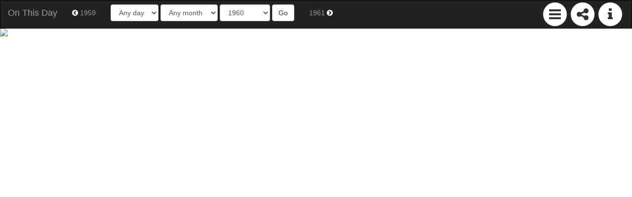

--- FILE ---
content_type: text/html; charset=utf-8
request_url: https://culturepics.org/on-this-day/?year=1960&month=&day=&source=europeana&collection=Flygvapenmuseum
body_size: 9041
content:
<!DOCTYPE HTML>
<html prefix="og: http://ogp.me/ns#">
<head>



<head>
	<meta charset="utf-8">
    <meta name="viewport" content="width=device-width, initial-scale=1">
	<meta property="og:description" content="Explore images taken on this day in history - discover and share" />
	<meta property="og:image" content="" />
	<meta property="og:site_name" content="CulturePics" />
	<meta property="og:title" content="'On This Day' from culturepics.org" />
	<meta property="og:url" content="http://culturepics.org/on-this-day" />
	<meta property="og:type" content="article" />

	<link rel="stylesheet" type="text/css" href="css/normalize.css" />
	<link rel="stylesheet" type="text/css" href="css/main.css" />
	<link rel="stylesheet" href="https://maxcdn.bootstrapcdn.com/bootstrap/3.3.6/css/bootstrap.min.css" integrity="sha384-1q8mTJOASx8j1Au+a5WDVnPi2lkFfwwEAa8hDDdjZlpLegxhjVME1fgjWPGmkzs7" crossorigin="anonymous">
	<link rel="stylesheet" href="https://maxcdn.bootstrapcdn.com/font-awesome/4.4.0/css/font-awesome.min.css">
	<link rel="stylesheet" href="css/blueimp-gallery.min.css">
	<link rel="stylesheet" href="css/bootstrap-image-gallery.min.css">

<title>On This Day - from culturepics.org</title>
<script type="text/javascript">

  var _gaq = _gaq || [];
  _gaq.push(['_setAccount', 'UA-47293757-1']);
  _gaq.push(['_trackPageview']);

  (function() {
    var ga = document.createElement('script'); ga.type = 'text/javascript'; ga.async = true;
    ga.src = ('https:' == document.location.protocol ? 'https://ssl' : 'http://www') + '.google-analytics.com/ga.js';
    var s = document.getElementsByTagName('script')[0]; s.parentNode.insertBefore(ga, s);
  })();

</script>
<style>
.item { width: INF% }
.sourceLink {font-size: 1em; font-weight: bold; padding: 8px 2px 2px 2px;}
.collectionLink {font-size: 0.9em; padding:0px 2px 2px 6px;}
</style>
</head>
<body>
<nav class="navbar navbar-inverse ">
  <div class="container-fluid">
    <!-- Brand and toggle get grouped for better mobile display -->
    <div class="navbar-header">
      <button type="button" class="navbar-toggle collapsed" data-toggle="collapse" data-target="#bs-example-navbar-collapse-1" aria-expanded="false">
        <span class="sr-only">Toggle navigation</span>
        <span class="icon-bar"></span>
        <span class="icon-bar"></span>
        <span class="icon-bar"></span>
      </button>
      <a class="navbar-brand" href="index.php?&source=europeana&collection=Flygvapenmuseum">On This Day</a>
    </div>

    <!-- Collect the nav links, forms, and other content for toggling -->
	<div class="collapse navbar-collapse" id="bs-example-navbar-collapse-1">
		<ul class="nav navbar-nav navbar-right">
			<li id="menuicon" class="fa-stack fa-2x fa-pull-left">
				<i class="fa fa-circle fa-stack-2x fa-inverse"></i>
				<i class="fa fa-bars fa-stack-1x"></i>
			</li>
			<li id="shareicon" class="fa-stack fa-2x fa-pull-left">
				<i class="fa fa-circle fa-stack-2x fa-inverse"></i>
				<i class="fa fa-share-alt fa-stack-1x"></i>
			</li>
			<li id="infoicon" class="fa-stack fa-2x fa-pull-left">
				<i class="fa fa-circle fa-stack-2x fa-inverse"></i>
				<i class="fa fa-info fa-stack-1x"></i>
			</li>
		</ul>
		<ul class="nav navbar-nav">

			<li id='linkprev'>
				<a href="?year=1959&source=europeana&collection=Flygvapenmuseum&source=europeana&collection=Flygvapenmuseum"><i class="fa fa-chevron-circle-left fa-inverse fa-1x"></i> 1959</a>			</li>
			<form class="navbar-form navbar-left" role="search" action='index.php' method='GET'>
				<div class="form-group">
          <input type="hidden" name="source" value="europeana">
          <input type="hidden" name="collection" value="Flygvapenmuseum">
					<select name='day' class="form-control">
						<option value=''>Any day</option>
						<option value='1'>1</option><option value='2'>2</option><option value='3'>3</option><option value='4'>4</option><option value='5'>5</option><option value='6'>6</option><option value='7'>7</option><option value='8'>8</option><option value='9'>9</option><option value='10'>10</option><option value='11'>11</option><option value='12'>12</option><option value='13'>13</option><option value='14'>14</option><option value='15'>15</option><option value='16'>16</option><option value='17'>17</option><option value='18'>18</option><option value='19'>19</option><option value='20'>20</option><option value='21'>21</option><option value='22'>22</option><option value='23'>23</option><option value='24'>24</option><option value='25'>25</option><option value='26'>26</option><option value='27'>27</option><option value='28'>28</option><option value='29'>29</option><option value='30'>30</option><option value='31'>31</option>					</select>
					<select name="month" class="form-control">
						<option value="">Any month</option>
						<option value='1'>January</option><option value='2'>February</option><option value='3'>March</option><option value='4'>April</option><option value='5'>May</option><option value='6'>June</option><option value='7'>July</option><option value='8'>August</option><option value='9'>September</option><option value='10'>October</option><option value='11'>November</option><option value='12'>December</option>					</select>
					<select name="year" class="form-control">
						<option value="">Any year</option>
						<option value='1800'>1800</option><option value='1801'>1801</option><option value='1802'>1802</option><option value='1803'>1803</option><option value='1804'>1804</option><option value='1805'>1805</option><option value='1806'>1806</option><option value='1807'>1807</option><option value='1808'>1808</option><option value='1809'>1809</option><option value='1810'>1810</option><option value='1811'>1811</option><option value='1812'>1812</option><option value='1813'>1813</option><option value='1814'>1814</option><option value='1815'>1815</option><option value='1816'>1816</option><option value='1817'>1817</option><option value='1818'>1818</option><option value='1819'>1819</option><option value='1820'>1820</option><option value='1821'>1821</option><option value='1822'>1822</option><option value='1823'>1823</option><option value='1824'>1824</option><option value='1825'>1825</option><option value='1826'>1826</option><option value='1827'>1827</option><option value='1828'>1828</option><option value='1829'>1829</option><option value='1830'>1830</option><option value='1831'>1831</option><option value='1832'>1832</option><option value='1833'>1833</option><option value='1834'>1834</option><option value='1835'>1835</option><option value='1836'>1836</option><option value='1837'>1837</option><option value='1838'>1838</option><option value='1839'>1839</option><option value='1840'>1840</option><option value='1841'>1841</option><option value='1842'>1842</option><option value='1843'>1843</option><option value='1844'>1844</option><option value='1845'>1845</option><option value='1846'>1846</option><option value='1847'>1847</option><option value='1848'>1848</option><option value='1849'>1849</option><option value='1850'>1850</option><option value='1851'>1851</option><option value='1852'>1852</option><option value='1853'>1853</option><option value='1854'>1854</option><option value='1855'>1855</option><option value='1856'>1856</option><option value='1857'>1857</option><option value='1858'>1858</option><option value='1859'>1859</option><option value='1860'>1860</option><option value='1861'>1861</option><option value='1862'>1862</option><option value='1863'>1863</option><option value='1864'>1864</option><option value='1865'>1865</option><option value='1866'>1866</option><option value='1867'>1867</option><option value='1868'>1868</option><option value='1869'>1869</option><option value='1870'>1870</option><option value='1871'>1871</option><option value='1872'>1872</option><option value='1873'>1873</option><option value='1874'>1874</option><option value='1875'>1875</option><option value='1876'>1876</option><option value='1877'>1877</option><option value='1878'>1878</option><option value='1879'>1879</option><option value='1880'>1880</option><option value='1881'>1881</option><option value='1882'>1882</option><option value='1883'>1883</option><option value='1884'>1884</option><option value='1885'>1885</option><option value='1886'>1886</option><option value='1887'>1887</option><option value='1888'>1888</option><option value='1889'>1889</option><option value='1890'>1890</option><option value='1891'>1891</option><option value='1892'>1892</option><option value='1893'>1893</option><option value='1894'>1894</option><option value='1895'>1895</option><option value='1896'>1896</option><option value='1897'>1897</option><option value='1898'>1898</option><option value='1899'>1899</option><option value='1900'>1900</option><option value='1901'>1901</option><option value='1902'>1902</option><option value='1903'>1903</option><option value='1904'>1904</option><option value='1905'>1905</option><option value='1906'>1906</option><option value='1907'>1907</option><option value='1908'>1908</option><option value='1909'>1909</option><option value='1910'>1910</option><option value='1911'>1911</option><option value='1912'>1912</option><option value='1913'>1913</option><option value='1914'>1914</option><option value='1915'>1915</option><option value='1916'>1916</option><option value='1917'>1917</option><option value='1918'>1918</option><option value='1919'>1919</option><option value='1920'>1920</option><option value='1921'>1921</option><option value='1922'>1922</option><option value='1923'>1923</option><option value='1924'>1924</option><option value='1925'>1925</option><option value='1926'>1926</option><option value='1927'>1927</option><option value='1928'>1928</option><option value='1929'>1929</option><option value='1930'>1930</option><option value='1931'>1931</option><option value='1932'>1932</option><option value='1933'>1933</option><option value='1934'>1934</option><option value='1935'>1935</option><option value='1936'>1936</option><option value='1937'>1937</option><option value='1938'>1938</option><option value='1939'>1939</option><option value='1940'>1940</option><option value='1941'>1941</option><option value='1942'>1942</option><option value='1943'>1943</option><option value='1944'>1944</option><option value='1945'>1945</option><option value='1946'>1946</option><option value='1947'>1947</option><option value='1948'>1948</option><option value='1949'>1949</option><option value='1950'>1950</option><option value='1951'>1951</option><option value='1952'>1952</option><option value='1953'>1953</option><option value='1954'>1954</option><option value='1955'>1955</option><option value='1956'>1956</option><option value='1957'>1957</option><option value='1958'>1958</option><option value='1959'>1959</option><option value='1960' selected >1960</option><option value='1961'>1961</option><option value='1962'>1962</option><option value='1963'>1963</option><option value='1964'>1964</option><option value='1965'>1965</option><option value='1966'>1966</option><option value='1967'>1967</option><option value='1968'>1968</option><option value='1969'>1969</option><option value='1970'>1970</option><option value='1971'>1971</option><option value='1972'>1972</option><option value='1973'>1973</option><option value='1974'>1974</option><option value='1975'>1975</option><option value='1976'>1976</option><option value='1977'>1977</option><option value='1978'>1978</option><option value='1979'>1979</option><option value='1980'>1980</option><option value='1981'>1981</option><option value='1982'>1982</option><option value='1983'>1983</option><option value='1984'>1984</option><option value='1985'>1985</option><option value='1986'>1986</option><option value='1987'>1987</option><option value='1988'>1988</option><option value='1989'>1989</option><option value='1990'>1990</option>					</select>
				</div>
				<button type="submit" class="btn btn-default">Go</button>
			</form>
			<li id='linknext'>
				<a href="?year=1961&source=europeana&collection=Flygvapenmuseum&source=europeana&collection=Flygvapenmuseum">1961 <i class="fa fa-chevron-circle-right fa-inverse fa-1x"></i></a>			</li>
		</ul>
    </div><!-- /.navbar-collapse -->
  </div><!-- /.container-fluid -->
</nav>
<div id="boxes">
	<div id="menubox" style="display:none">
		<div id="siteoptions">
			<h3>Quick links</h3>
			<p><a href='index.php?&source=europeana&collection=Flygvapenmuseum'>On this day</a><br>			<a href='index.php?year=1925&month=11&day=12&source=europeana&collection=Flygvapenmuseum'>100 years ago</a></p>			<h3>Filters</h3>
			<h4>Source</h4>
			<b><a href='?year=1960&month=&day='>All <span class='badge'>1485</span></a><br></b><span class='sourceLink'><a href='?year=1960&month=&day=&source=AAM'>American Air Museum</a></span><br><span class='collectionLink'><a href='?year=1960&month=&day=&source=AAM&collection=American Air Museum'>American Air Museum <span class='badge'>6</span></a></span><br><b><span class='sourceLink'><a href='?year=1960&month=&day=&source=europeana'>Europeana</a></span><br></b><span class='collectionLink'><a href='?year=1960&month=&day=&source=europeana&collection=Het Nationaal Glasmuseum'>Het Nationaal Glasmuseum <span class='badge'>723</span></a></span><br><span class='collectionLink'><a href='?year=1960&month=&day=&source=europeana&collection=SjÃ¶historiska museet'>SjÃ¶historiska museet <span class='badge'>162</span></a></span><br><span class='collectionLink'><a href='?year=1960&month=&day=&source=europeana&collection=BohuslÃ¤ns museum'>BohuslÃ¤ns museum <span class='badge'>64</span></a></span><br><span class='collectionLink'><a href='?year=1960&month=&day=&source=europeana&collection=Miliseum'>Miliseum <span class='badge'>43</span></a></span><br><span class='collectionLink'><a href='?year=1960&month=&day=&source=europeana&collection=Kulturarv VÃ¤sternorrland'>Kulturarv VÃ¤sternorrland <span class='badge'>34</span></a></span><br><span class='collectionLink'><a href='?year=1960&month=&day=&source=europeana&collection=VÃ¤nersborgs museum'>VÃ¤nersborgs museum <span class='badge'>32</span></a></span><br><span class='collectionLink'><a href='?year=1960&month=&day=&source=europeana&collection=Ã–rebro lÃ¤ns museum'>Ã–rebro lÃ¤ns museum <span class='badge'>28</span></a></span><br><span class='collectionLink'><a href='?year=1960&month=&day=&source=europeana&collection=ArmÃ©museum, Stockholm, Sweden'>ArmÃ©museum, Stockholm, Sweden <span class='badge'>15</span></a></span><br><span class='collectionLink'><a href='?year=1960&month=&day=&source=europeana&collection=Tekniska museet'>Tekniska museet <span class='badge'>14</span></a></span><br><span class='collectionLink'><a href='?year=1960&month=&day=&source=europeana&collection=Karlsborgs fÃ¤stningsmuseum'>Karlsborgs fÃ¤stningsmuseum <span class='badge'>13</span></a></span><br><span class='collectionLink'><a href='?year=1960&month=&day=&source=europeana&collection=Historisch Museum Ede'>Historisch Museum Ede <span class='badge'>11</span></a></span><br><span class='collectionLink'><a href='?year=1960&month=&day=&source=europeana&collection=Stedelijk Museum Zutphen'>Stedelijk Museum Zutphen <span class='badge'>9</span></a></span><br><span class='collectionLink'><a href='?year=1960&month=&day=&source=europeana&collection=Rijksmuseum'>Rijksmuseum <span class='badge'>7</span></a></span><br><span class='collectionLink'><a href='?year=1960&month=&day=&source=europeana&collection=Marinmuseum'>Marinmuseum <span class='badge'>7</span></a></span><br><span class='collectionLink'><a href='?year=1960&month=&day=&source=europeana&collection=RiksantikvarieÃ¤mbetet'>RiksantikvarieÃ¤mbetet <span class='badge'>3</span></a></span><br><span class='collectionLink'><a href='?year=1960&month=&day=&source=europeana&collection=Skansen'>Skansen <span class='badge'>3</span></a></span><br><span class='collectionLink'><a href='?year=1960&month=&day=&source=europeana&collection=Stiftelsen Nordiska museet'>Stiftelsen Nordiska museet <span class='badge'>2</span></a></span><br><span class='collectionLink'><a href='?year=1960&month=&day=&source=europeana&collection=Sundsvalls museum'>Sundsvalls museum <span class='badge'>1</span></a></span><br><b><span class='collectionLink'><a href='?year=1960&month=&day=&source=europeana&collection=Flygvapenmuseum'>Flygvapenmuseum <span class='badge'>1</span></a></span><br></b><span class='collectionLink'><a href='?year=1960&month=&day=&source=europeana&collection=Ã–sterreichische Nationalbibliothek - Austrian National Library'>Ã–sterreichische Nationalbibliothek - Austrian National Library <span class='badge'>1</span></a></span><br><span class='sourceLink'><a href='?year=1960&month=&day=&source=flickr'>Flickr Commons</a></span><br><span class='collectionLink'><a href='?year=1960&month=&day=&source=flickr&collection=Vestfoldmuseene | Vestfold Museums'>Vestfoldmuseene | Vestfold Museums <span class='badge'>97</span></a></span><br><span class='collectionLink'><a href='?year=1960&month=&day=&source=flickr&collection=State Library and Archives of Florida'>State Library and Archives of Florida <span class='badge'>27</span></a></span><br><span class='collectionLink'><a href='?year=1960&month=&day=&source=flickr&collection=SMU Libraries Digital Collections'>SMU Libraries Digital Collections <span class='badge'>24</span></a></span><br><span class='collectionLink'><a href='?year=1960&month=&day=&source=flickr&collection=The U.S. National Archives'>The U.S. National Archives <span class='badge'>22</span></a></span><br><span class='collectionLink'><a href='?year=1960&month=&day=&source=flickr&collection=National Library of Ireland on The Commons'>National Library of Ireland on The Commons <span class='badge'>14</span></a></span><br><span class='collectionLink'><a href='?year=1960&month=&day=&source=flickr&collection=Provincial Archives of Alberta'>Provincial Archives of Alberta <span class='badge'>9</span></a></span><br><span class='collectionLink'><a href='?year=1960&month=&day=&source=flickr&collection=NASA on The Commons'>NASA on The Commons <span class='badge'>7</span></a></span><br><span class='collectionLink'><a href='?year=1960&month=&day=&source=flickr&collection=Stockholm Transport Museum Commons'>Stockholm Transport Museum Commons <span class='badge'>6</span></a></span><br><span class='collectionLink'><a href='?year=1960&month=&day=&source=flickr&collection=MissouriStateArchives'>MissouriStateArchives <span class='badge'>3</span></a></span><br><span class='collectionLink'><a href='?year=1960&month=&day=&source=flickr&collection=National Library of Norway'>National Library of Norway <span class='badge'>2</span></a></span><br><span class='collectionLink'><a href='?year=1960&month=&day=&source=flickr&collection=State Library of New South Wales collection'>State Library of New South Wales collection <span class='badge'>1</span></a></span><br><span class='collectionLink'><a href='?year=1960&month=&day=&source=flickr&collection=Tyne & Wear Archives & Museums'>Tyne & Wear Archives & Museums <span class='badge'>1</span></a></span><br><span class='collectionLink'><a href='?year=1960&month=&day=&source=flickr&collection=Swedish National Heritage Board'>Swedish National Heritage Board <span class='badge'>1</span></a></span><br><span class='sourceLink'><a href='?year=1960&month=&day=&source=iwm'>Imperial War Museums</a></span><br><span class='collectionLink'><a href='?year=1960&month=&day=&source=iwm&collection=British Post-1945 Official Classified Print Collection'>British Post-1945 Official Classified Print Collection <span class='badge'>3</span></a></span><br><span class='collectionLink'><a href='?year=1960&month=&day=&source=iwm&collection=Other'>Other <span class='badge'>1</span></a></span><br><span class='sourceLink'><a href='?year=1960&month=&day=&source=lives'>Lives of the First World War</a></span><br><span class='collectionLink'><a href='?year=1960&month=&day=&source=lives&collection=Life Story (by date of death)'>Life Story (by date of death) <span class='badge'>60</span></a></span><br><span class='sourceLink'><a href='?year=1960&month=&day=&source=NMM'>National Maritime Museum</a></span><br><span class='collectionLink'><a href='?year=1960&month=&day=&source=NMM&collection=Ceramics'>Ceramics <span class='badge'>6</span></a></span><br><span class='collectionLink'><a href='?year=1960&month=&day=&source=NMM&collection=Navigational Instruments'>Navigational Instruments <span class='badge'>6</span></a></span><br><span class='collectionLink'><a href='?year=1960&month=&day=&source=NMM&collection=Coins & Commemorative Medals'>Coins & Commemorative Medals <span class='badge'>4</span></a></span><br><span class='collectionLink'><a href='?year=1960&month=&day=&source=NMM&collection=Oceanography'>Oceanography <span class='badge'>2</span></a></span><br><span class='collectionLink'><a href='?year=1960&month=&day=&source=NMM&collection=Ship Models'>Ship Models <span class='badge'>2</span></a></span><br><span class='collectionLink'><a href='?year=1960&month=&day=&source=NMM&collection=Miscellaneous Antiquities'>Miscellaneous Antiquities <span class='badge'>2</span></a></span><br><span class='collectionLink'><a href='?year=1960&month=&day=&source=NMM&collection=Ships Equipment'>Ships Equipment <span class='badge'>1</span></a></span><br><span class='collectionLink'><a href='?year=1960&month=&day=&source=NMM&collection=Horological Instruments'>Horological Instruments <span class='badge'>1</span></a></span><br><span class='collectionLink'><a href='?year=1960&month=&day=&source=NMM&collection=Jewellery'>Jewellery <span class='badge'>1</span></a></span><br><span class='collectionLink'><a href='?year=1960&month=&day=&source=NMM&collection=Historic Photographic Negatives'>Historic Photographic Negatives <span class='badge'>1</span></a></span><br><span class='collectionLink'><a href='?year=1960&month=&day=&source=NMM&collection=Relics'>Relics <span class='badge'>1</span></a></span><br><span class='collectionLink'><a href='?year=1960&month=&day=&source=NMM&collection=Globes'>Globes <span class='badge'>1</span></a></span><br>			<h4>Year</h4>
			<a href='?&month=&day='>All <span class='badge'>1058</span></a><br><a href='?year=1869&month=&day=&source=europeana&collection=Flygvapenmuseum'>1869 <span class='badge'>1</span></a><br><a href='?year=1872&month=&day=&source=europeana&collection=Flygvapenmuseum'>1872 <span class='badge'>1</span></a><br><a href='?year=1895&month=&day=&source=europeana&collection=Flygvapenmuseum'>1895 <span class='badge'>1</span></a><br><a href='?year=1902&month=&day=&source=europeana&collection=Flygvapenmuseum'>1902 <span class='badge'>1</span></a><br><a href='?year=1903&month=&day=&source=europeana&collection=Flygvapenmuseum'>1903 <span class='badge'>1</span></a><br><a href='?year=1906&month=&day=&source=europeana&collection=Flygvapenmuseum'>1906 <span class='badge'>1</span></a><br><a href='?year=1907&month=&day=&source=europeana&collection=Flygvapenmuseum'>1907 <span class='badge'>1</span></a><br><a href='?year=1910&month=&day=&source=europeana&collection=Flygvapenmuseum'>1910 <span class='badge'>11</span></a><br><a href='?year=1911&month=&day=&source=europeana&collection=Flygvapenmuseum'>1911 <span class='badge'>2</span></a><br><a href='?year=1912&month=&day=&source=europeana&collection=Flygvapenmuseum'>1912 <span class='badge'>2</span></a><br><a href='?year=1913&month=&day=&source=europeana&collection=Flygvapenmuseum'>1913 <span class='badge'>5</span></a><br><a href='?year=1914&month=&day=&source=europeana&collection=Flygvapenmuseum'>1914 <span class='badge'>8</span></a><br><a href='?year=1915&month=&day=&source=europeana&collection=Flygvapenmuseum'>1915 <span class='badge'>7</span></a><br><a href='?year=1916&month=&day=&source=europeana&collection=Flygvapenmuseum'>1916 <span class='badge'>2</span></a><br><a href='?year=1917&month=&day=&source=europeana&collection=Flygvapenmuseum'>1917 <span class='badge'>10</span></a><br><a href='?year=1918&month=&day=&source=europeana&collection=Flygvapenmuseum'>1918 <span class='badge'>13</span></a><br><a href='?year=1919&month=&day=&source=europeana&collection=Flygvapenmuseum'>1919 <span class='badge'>25</span></a><br><a href='?year=1920&month=&day=&source=europeana&collection=Flygvapenmuseum'>1920 <span class='badge'>10</span></a><br><a href='?year=1921&month=&day=&source=europeana&collection=Flygvapenmuseum'>1921 <span class='badge'>5</span></a><br><a href='?year=1922&month=&day=&source=europeana&collection=Flygvapenmuseum'>1922 <span class='badge'>8</span></a><br><a href='?year=1923&month=&day=&source=europeana&collection=Flygvapenmuseum'>1923 <span class='badge'>24</span></a><br><a href='?year=1924&month=&day=&source=europeana&collection=Flygvapenmuseum'>1924 <span class='badge'>24</span></a><br><a href='?year=1925&month=&day=&source=europeana&collection=Flygvapenmuseum'>1925 <span class='badge'>11</span></a><br><a href='?year=1926&month=&day=&source=europeana&collection=Flygvapenmuseum'>1926 <span class='badge'>53</span></a><br><a href='?year=1927&month=&day=&source=europeana&collection=Flygvapenmuseum'>1927 <span class='badge'>30</span></a><br><a href='?year=1928&month=&day=&source=europeana&collection=Flygvapenmuseum'>1928 <span class='badge'>20</span></a><br><a href='?year=1929&month=&day=&source=europeana&collection=Flygvapenmuseum'>1929 <span class='badge'>14</span></a><br><a href='?year=1930&month=&day=&source=europeana&collection=Flygvapenmuseum'>1930 <span class='badge'>14</span></a><br><a href='?year=1931&month=&day=&source=europeana&collection=Flygvapenmuseum'>1931 <span class='badge'>25</span></a><br><a href='?year=1932&month=&day=&source=europeana&collection=Flygvapenmuseum'>1932 <span class='badge'>20</span></a><br><a href='?year=1933&month=&day=&source=europeana&collection=Flygvapenmuseum'>1933 <span class='badge'>35</span></a><br><a href='?year=1934&month=&day=&source=europeana&collection=Flygvapenmuseum'>1934 <span class='badge'>22</span></a><br><a href='?year=1935&month=&day=&source=europeana&collection=Flygvapenmuseum'>1935 <span class='badge'>21</span></a><br><a href='?year=1936&month=&day=&source=europeana&collection=Flygvapenmuseum'>1936 <span class='badge'>30</span></a><br><a href='?year=1937&month=&day=&source=europeana&collection=Flygvapenmuseum'>1937 <span class='badge'>44</span></a><br><a href='?year=1938&month=&day=&source=europeana&collection=Flygvapenmuseum'>1938 <span class='badge'>46</span></a><br><a href='?year=1939&month=&day=&source=europeana&collection=Flygvapenmuseum'>1939 <span class='badge'>52</span></a><br><a href='?year=1940&month=&day=&source=europeana&collection=Flygvapenmuseum'>1940 <span class='badge'>84</span></a><br><a href='?year=1941&month=&day=&source=europeana&collection=Flygvapenmuseum'>1941 <span class='badge'>12</span></a><br><a href='?year=1942&month=&day=&source=europeana&collection=Flygvapenmuseum'>1942 <span class='badge'>54</span></a><br><a href='?year=1943&month=&day=&source=europeana&collection=Flygvapenmuseum'>1943 <span class='badge'>57</span></a><br><a href='?year=1944&month=&day=&source=europeana&collection=Flygvapenmuseum'>1944 <span class='badge'>58</span></a><br><a href='?year=1945&month=&day=&source=europeana&collection=Flygvapenmuseum'>1945 <span class='badge'>59</span></a><br><a href='?year=1946&month=&day=&source=europeana&collection=Flygvapenmuseum'>1946 <span class='badge'>14</span></a><br><a href='?year=1947&month=&day=&source=europeana&collection=Flygvapenmuseum'>1947 <span class='badge'>11</span></a><br><a href='?year=1948&month=&day=&source=europeana&collection=Flygvapenmuseum'>1948 <span class='badge'>9</span></a><br><a href='?year=1949&month=&day=&source=europeana&collection=Flygvapenmuseum'>1949 <span class='badge'>3</span></a><br><a href='?year=1950&month=&day=&source=europeana&collection=Flygvapenmuseum'>1950 <span class='badge'>13</span></a><br><a href='?year=1951&month=&day=&source=europeana&collection=Flygvapenmuseum'>1951 <span class='badge'>7</span></a><br><a href='?year=1952&month=&day=&source=europeana&collection=Flygvapenmuseum'>1952 <span class='badge'>7</span></a><br><a href='?year=1953&month=&day=&source=europeana&collection=Flygvapenmuseum'>1953 <span class='badge'>8</span></a><br><a href='?year=1954&month=&day=&source=europeana&collection=Flygvapenmuseum'>1954 <span class='badge'>5</span></a><br><a href='?year=1955&month=&day=&source=europeana&collection=Flygvapenmuseum'>1955 <span class='badge'>5</span></a><br><a href='?year=1956&month=&day=&source=europeana&collection=Flygvapenmuseum'>1956 <span class='badge'>2</span></a><br><a href='?year=1957&month=&day=&source=europeana&collection=Flygvapenmuseum'>1957 <span class='badge'>3</span></a><br><a href='?year=1959&month=&day=&source=europeana&collection=Flygvapenmuseum'>1959 <span class='badge'>4</span></a><br><b><a href='?year=1960&month=&day=&source=europeana&collection=Flygvapenmuseum'>1960 <span class='badge'>1</span></a><br></b><a href='?year=1961&month=&day=&source=europeana&collection=Flygvapenmuseum'>1961 <span class='badge'>4</span></a><br><a href='?year=1962&month=&day=&source=europeana&collection=Flygvapenmuseum'>1962 <span class='badge'>9</span></a><br><a href='?year=1963&month=&day=&source=europeana&collection=Flygvapenmuseum'>1963 <span class='badge'>6</span></a><br><a href='?year=1964&month=&day=&source=europeana&collection=Flygvapenmuseum'>1964 <span class='badge'>1</span></a><br><a href='?year=1965&month=&day=&source=europeana&collection=Flygvapenmuseum'>1965 <span class='badge'>8</span></a><br><a href='?year=1966&month=&day=&source=europeana&collection=Flygvapenmuseum'>1966 <span class='badge'>4</span></a><br><a href='?year=1967&month=&day=&source=europeana&collection=Flygvapenmuseum'>1967 <span class='badge'>3</span></a><br><a href='?year=1968&month=&day=&source=europeana&collection=Flygvapenmuseum'>1968 <span class='badge'>4</span></a><br><a href='?year=1969&month=&day=&source=europeana&collection=Flygvapenmuseum'>1969 <span class='badge'>3</span></a><br>		</div>
	</div>
	<div id="sharebox" style="display:none">
		<div id="pageoptions">
			<a id="twitterLink" class="twitter popup" href="http://twitter.com/intent/tweet"><i class="fa fa-4x fa-twitter-square fa-pull-left "></i></a>
			<a id="facebookLink" class="facebook popup" href="http://www.facebook.com/sharer/sharer.php"><i class="fa fa-4x fa-facebook-square fa-pull-left "></i></a>
		</div>
	</div>
	<div id="infobox" style="display:none">
		<h1>About this site</h1>
		<p>This site is an expanded and significantly upgraded version of the Flickr Commons based tool I created several years ago.  As well as a major design/UX overhaul, it now includes data from further providers (see full list below). I'd welcome further suggestions as the harvesting tool and database are easily extendable.</p>
		<p>For information, questions and bug reports please contact James Morley <a href="https://twitter.com/jamesinealing">@jamesinealing</a> | <a href="mailto:james@jamesmorley.net">james@jamesmorley.net</a></p>
		<h2>Data sources</h2>
		<h3>Update 16 October 2018</h3>
		<ul><li>Addition of nearly 60,000 superb dated autochromes (one of the earliest commercial colour processes) from the Musée Albert Kahn, accessed through the <a href="https://opendata.hauts-de-seine.fr/explore/dataset/archives-de-la-planete/information/?disjunctive.operateur" target="_blank">Archives de la Planéte, Open Data Hautes-de-Seines</a></li>
			<li>Complete refresh of Flickr Commons, Europeana, and National Maritime Museum data</li>
			<li>Added pagination as many dates now have signifcantly more than 100 images!</li>
		</ul>
		<p>Current totals by data source
			<ul>
				<li><a href="?source=europeana">Europeana</a> - 72434 items</li><li><a href="?source=hds">Archives de la Plan&eacute;te, Open Data Hautes-de-Seines</a> - 58556 items</li><li><a href="?source=iwm">Imperial War Museums</a> - 38229 items</li><li><a href="?source=lives">Lives of the First World War</a> - 33134 items</li><li><a href="?source=NMM">National Maritime Museum</a> - 29529 items</li><li><a href="?source=flickr">Flickr Commons</a> - 13362 items</li><li><a href="?source=AAM">American Air Museum</a> - 5054 items</li>
			</ul>
		</p>
		<p>Current totals by date accuracy
			<ul>
				<li>Precise date - 206835 items</li><li>Accurate to month only - 16699 items</li><li>Accurate to year only - 26764 items</li>
			</ul>
			*note that this figure will be inflated as I have currently not been able to differentiate dates within Europeana e.g. where a date is presented as 01-01-1876 but may well be 'some time in 1876' or even 'ca 1876'.
		</p>
		<p><b>Breakdown of institutional data retrieved through Europeana</b><br>
			<a href="?source=europeana&collection=Het Nationaal Glasmuseum&period=all">Het Nationaal Glasmuseum</a> - 22336 items; <a href="?source=europeana&collection=Sjöhistoriska museet&period=all">Sjöhistoriska museet</a> - 11809 items; <a href="?source=europeana&collection=Bohusläns museum&period=all">Bohusläns museum</a> - 7936 items; <a href="?source=europeana&collection=Vänersborgs museum&period=all">Vänersborgs museum</a> - 7561 items; <a href="?source=europeana&collection=Kulturarv Västernorrland&period=all">Kulturarv Västernorrland</a> - 4090 items; <a href="?source=europeana&collection=Rijksmuseum&period=all">Rijksmuseum</a> - 3241 items; <a href="?source=europeana&collection=Tekniska museet&period=all">Tekniska museet</a> - 2444 items; <a href="?source=europeana&collection=Armémuseum, Stockholm, Sweden&period=all">Armémuseum, Stockholm, Sweden</a> - 2317 items; <a href="?source=europeana&collection=Karlsborgs fästningsmuseum&period=all">Karlsborgs fästningsmuseum</a> - 2007 items; <a href="?source=europeana&collection=Miliseum&period=all">Miliseum</a> - 1287 items; <a href="?source=europeana&collection=Örebro läns museum&period=all">Örebro läns museum</a> - 1254 items; <a href="?source=europeana&collection=Flygvapenmuseum&period=all">Flygvapenmuseum</a> - 1058 items; <a href="?source=europeana&collection=ModeMuseum Provincie Antwerpen&period=all">ModeMuseum Provincie Antwerpen</a> - 1042 items; <a href="?source=europeana&collection=Marinmuseum&period=all">Marinmuseum</a> - 735 items; <a href="?source=europeana&collection=Skansen&period=all">Skansen</a> - 629 items; <a href="?source=europeana&collection=Österreichische Nationalbibliothek - Austrian National Library&period=all">Österreichische Nationalbibliothek - Austrian National Library</a> - 579 items; <a href="?source=europeana&collection=Riksantikvarieämbetet&period=all">Riksantikvarieämbetet</a> - 381 items; <a href="?source=europeana&collection=Stiftelsen Nordiska museet&period=all">Stiftelsen Nordiska museet</a> - 288 items; <a href="?source=europeana&collection=Historisch Museum Ede&period=all">Historisch Museum Ede</a> - 254 items; <a href="?source=europeana&collection=Stedelijk Museum Zutphen&period=all">Stedelijk Museum Zutphen</a> - 221 items; <a href="?source=europeana&collection=Ajuntament de Girona&period=all">Ajuntament de Girona</a> - 106 items; <a href="?source=europeana&collection=CODA Museum&period=all">CODA Museum</a> - 103 items; <a href="?source=europeana&collection=INP - National Heritage Institute, Bucharest&period=all">INP - National Heritage Institute, Bucharest</a> - 103 items; <a href="?source=europeana&collection=Upplandsmuseet&period=all">Upplandsmuseet</a> - 102 items; <a href="?source=europeana&collection=The Archaeological Heritage Agency of Iceland&period=all">The Archaeological Heritage Agency of Iceland</a> - 95 items; <a href="?source=europeana&collection=Aaltense Musea&period=all">Aaltense Musea</a> - 58 items; <a href="?source=europeana&collection=Stadsmuseum Harderwijk&period=all">Stadsmuseum Harderwijk</a> - 56 items; <a href="?source=europeana&collection=Sundsvalls museum&period=all">Sundsvalls museum</a> - 50 items; <a href="?source=europeana&collection=National library of Montenegro "Đurđe Crnojević"&period=all">National library of Montenegro "Đurđe Crnojević"</a> - 44 items; <a href="?source=europeana&collection=Länsmuseet Gävleborg&period=all">Länsmuseet Gävleborg</a> - 37 items; <a href="?source=europeana&collection=Nederlands Openluchtmuseum&period=all">Nederlands Openluchtmuseum</a> - 31 items; <a href="?source=europeana&collection=Vasamuseet&period=all">Vasamuseet</a> - 28 items; <a href="?source=europeana&collection=Images of Old Cluj&period=all">Images of Old Cluj</a> - 27 items; <a href="?source=europeana&collection=Nederlands Tegelmuseum&period=all">Nederlands Tegelmuseum</a> - 20 items; <a href="?source=europeana&collection=Postmuseum&period=all">Postmuseum</a> - 18 items; <a href="?source=europeana&collection=Δήμος Τρίπολης&period=all">Δήμος Τρίπολης</a> - 11 items; <a href="?source=europeana&collection=Botanic Garden and Botanical Museum Berlin-Dahlem&period=all">Botanic Garden and Botanical Museum Berlin-Dahlem</a> - 9 items; <a href="?source=europeana&collection=Cluj County Library&period=all">Cluj County Library</a> - 9 items; <a href="?source=europeana&collection=Slovak National Library&period=all">Slovak National Library</a> - 8 items; <a href="?source=europeana&collection=Csorba Győző Könyvtár - Pécs&period=all">Csorba Győző Könyvtár - Pécs</a> - 7 items; <a href="?source=europeana&collection=Stadskasteel Zaltbommel&period=all">Stadskasteel Zaltbommel</a> - 7 items; <a href="?source=europeana&collection=Stichting Liemers Museum&period=all">Stichting Liemers Museum</a> - 6 items; <a href="?source=europeana&collection=Lietuvos dailės muziejus&period=all">Lietuvos dailės muziejus</a> - 4 items; <a href="?source=europeana&collection=Žemaičių muziejus „Alka“ / Samogitian Museum "Alka"&period=all">Žemaičių muziejus „Alka“ / Samogitian Museum "Alka"</a> - 3 items; <a href="?source=europeana&collection=Deventer Musea&period=all">Deventer Musea</a> - 3 items; <a href="?source=europeana&collection=NOC*NSF&period=all">NOC*NSF</a> - 3 items; <a href="?source=europeana&collection=Nationalmuseum, Sweden&period=all">Nationalmuseum, Sweden</a> - 2 items; <a href="?source=europeana&collection=Wikimedia Commons Community&period=all">Wikimedia Commons Community</a> - 2 items; <a href="?source=europeana&collection=Lietuvos švietimo istorijos muziejus / Museum of Lithuanian Education History&period=all">Lietuvos švietimo istorijos muziejus / Museum of Lithuanian Education History</a> - 2 items; <a href="?source=europeana&collection=Rippl-Rónai Megyei Hatókörű Városi Múzeum - Kaposvár&period=all">Rippl-Rónai Megyei Hatókörű Városi Múzeum - Kaposvár</a> - 2 items; <a href="?source=europeana&collection=Museum Elburg&period=all">Museum Elburg</a> - 1 items; <a href="?source=europeana&collection=National Library of Bulgaria&period=all">National Library of Bulgaria</a> - 1 items; <a href="?source=europeana&collection=Horniman Museum and Gardens&period=all">Horniman Museum and Gardens</a> - 1 items; <a href="?source=europeana&collection=jNederlands Openluchtmuseum&period=all">jNederlands Openluchtmuseum</a> - 1 items; <a href="?source=europeana&collection=Lietuvos dailės muziejus / Lithuanian Art Museum&period=all">Lietuvos dailės muziejus / Lithuanian Art Museum</a> - 1 items; <a href="?source=europeana&collection=Kauno IX forto muziejus / Kaunas 9th Fort Museum&period=all">Kauno IX forto muziejus / Kaunas 9th Fort Museum</a> - 1 items; <a href="?source=europeana&collection=A. Baranausko ir A. Vienuolio-Žukausko memorialinis muziejus / Antanas Baranauskas and Antanas Vienuolis-Žukauskas Memorial Museum&period=all">A. Baranausko ir A. Vienuolio-Žukausko memorialinis muziejus / Antanas Baranauskas and Antanas Vienuolis-Žukauskas Memorial Museum</a> - 1 items; <a href="?source=europeana&collection=Slot Loevestein&period=all">Slot Loevestein</a> - 1 items; <a href="?source=europeana&collection=Museon&period=all">Museon</a> - 1 items
		</p>
		<p><b>Breakdown of institutional data retrieved through Flickr Commons</b><br>
			<a href="?source=flickr&collection=The U.S. National Archives&period=all">The U.S. National Archives</a> - 1730 items; <a href="?source=flickr&collection=The Library of Congress&period=all">The Library of Congress</a> - 1093 items; <a href="?source=flickr&collection=SMU Libraries Digital Collections&period=all">SMU Libraries Digital Collections</a> - 1038 items; <a href="?source=flickr&collection=State Library and Archives of Florida&period=all">State Library and Archives of Florida</a> - 912 items; <a href="?source=flickr&collection=State Library of Queensland, Australia&period=all">State Library of Queensland, Australia</a> - 891 items; <a href="?source=flickr&collection=Cornell University Library&period=all">Cornell University Library</a> - 840 items; <a href="?source=flickr&collection=bibliothequedetoulouse&period=all">bibliothequedetoulouse</a> - 821 items; <a href="?source=flickr&collection=Australian National Maritime Museum on The Commons&period=all">Australian National Maritime Museum on The Commons</a> - 567 items; <a href="?source=flickr&collection=Swedish National Heritage Board&period=all">Swedish National Heritage Board</a> - 559 items; <a href="?source=flickr&collection=National Library of Ireland on The Commons&period=all">National Library of Ireland on The Commons</a> - 494 items; <a href="?source=flickr&collection=State Library of New South Wales collection&period=all">State Library of New South Wales collection</a> - 402 items; <a href="?source=flickr&collection=Vestfoldmuseene | Vestfold Museums&period=all">Vestfoldmuseene | Vestfold Museums</a> - 385 items; <a href="?source=flickr&collection=MissouriStateArchives&period=all">MissouriStateArchives</a> - 371 items; <a href="?source=flickr&collection=National Library of Australia Commons&period=all">National Library of Australia Commons</a> - 295 items; <a href="?source=flickr&collection=NASA on The Commons&period=all">NASA on The Commons</a> - 262 items; <a href="?source=flickr&collection=Tyne & Wear Archives & Museums&period=all">Tyne & Wear Archives & Museums</a> - 249 items; <a href="?source=flickr&collection=National Library of Norway&period=all">National Library of Norway</a> - 229 items; <a href="?source=flickr&collection=Royal Australian Historical Society&period=all">Royal Australian Historical Society</a> - 216 items; <a href="?source=flickr&collection=Deseronto Archives&period=all">Deseronto Archives</a> - 183 items; <a href="?source=flickr&collection=Provincial Archives of Alberta&period=all">Provincial Archives of Alberta</a> - 177 items; <a href="?source=flickr&collection=Powerhouse Museum Collection&period=all">Powerhouse Museum Collection</a> - 170 items; <a href="?source=flickr&collection=UW Digital Collections&period=all">UW Digital Collections</a> - 123 items; <a href="?source=flickr&collection=National Library NZ on The Commons&period=all">National Library NZ on The Commons</a> - 123 items; <a href="?source=flickr&collection=UA Archives | Upper Arlington History&period=all">UA Archives | Upper Arlington History</a> - 114 items; <a href="?source=flickr&collection=National Library of Scotland&period=all">National Library of Scotland</a> - 105 items; <a href="?source=flickr&collection=Jewish Historical Society of the Upper Midwest&period=all">Jewish Historical Society of the Upper Midwest</a> - 89 items; <a href="?source=flickr&collection=Australian War Memorial collection&period=all">Australian War Memorial collection</a> - 88 items; <a href="?source=flickr&collection=Tasmanian Archive and Heritage Office Commons&period=all">Tasmanian Archive and Heritage Office Commons</a> - 78 items; <a href="?source=flickr&collection=National Archives of Estonia&period=all">National Archives of Estonia</a> - 67 items; <a href="?source=flickr&collection=Museum of Photographic Arts Collections&period=all">Museum of Photographic Arts Collections</a> - 64 items; <a href="?source=flickr&collection=Stockholm Transport Museum Commons&period=all">Stockholm Transport Museum Commons</a> - 61 items; <a href="?source=flickr&collection=Liberas / Liberaal Archief&period=all">Liberas / Liberaal Archief</a> - 59 items; <a href="?source=flickr&collection=National Museum of Denmark&period=all">National Museum of Denmark</a> - 55 items; <a href="?source=flickr&collection=Costică Acsinte Archive&period=all">Costică Acsinte Archive</a> - 49 items; <a href="?source=flickr&collection=The Gallen-Kallela Museum&period=all">The Gallen-Kallela Museum</a> - 46 items; <a href="?source=flickr&collection=Archives of the Finnish Broadcasting Company Yle&period=all">Archives of the Finnish Broadcasting Company Yle</a> - 46 items; <a href="?source=flickr&collection=Museum of Hartlepool&period=all">Museum of Hartlepool</a> - 45 items; <a href="?source=flickr&collection=George Eastman Museum&period=all">George Eastman Museum</a> - 33 items; <a href="?source=flickr&collection=San Diego Air & Space Museum Archives&period=all">San Diego Air & Space Museum Archives</a> - 32 items; <a href="?source=flickr&collection=The National Archives UK&period=all">The National Archives UK</a> - 31 items; <a href="?source=flickr&collection=tyrrellhistoricallibrary&period=all">tyrrellhistoricallibrary</a> - 29 items; <a href="?source=flickr&collection=Preus museum&period=all">Preus museum</a> - 27 items; <a href="?source=flickr&collection=Fylkesarkivet i Sogn og Fjordane&period=all">Fylkesarkivet i Sogn og Fjordane</a> - 21 items; <a href="?source=flickr&collection=OSU Special Collections & Archives : Commons&period=all">OSU Special Collections & Archives : Commons</a> - 21 items; <a href="?source=flickr&collection=The Finnish Museum of Photography&period=all">The Finnish Museum of Photography</a> - 20 items; <a href="?source=flickr&collection=National Science and Media Museum&period=all">National Science and Media Museum</a> - 17 items; <a href="?source=flickr&collection=Schlesinger Library, RIAS, Harvard University&period=all">Schlesinger Library, RIAS, Harvard University</a> - 9 items; <a href="?source=flickr&collection=Huron County Museum & Historic Gaol&period=all">Huron County Museum & Historic Gaol</a> - 7 items; <a href="?source=flickr&collection=Smithsonian Institution&period=all">Smithsonian Institution</a> - 4 items; <a href="?source=flickr&collection=Getty Research Institute&period=all">Getty Research Institute</a> - 4 items; <a href="?source=flickr&collection=Svenska litteratursällskapet i Finland&period=all">Svenska litteratursällskapet i Finland</a> - 4 items; <a href="?source=flickr&collection=The British Library&period=all">The British Library</a> - 2 items; <a href="?source=flickr&collection=Camden Public Library (Maine)&period=all">Camden Public Library (Maine)</a> - 2 items; <a href="?source=flickr&collection=Center for Jewish History, NYC&period=all">Center for Jewish History, NYC</a> - 1 items; <a href="?source=flickr&collection=Kalamazoo Public Library&period=all">Kalamazoo Public Library</a> - 1 items; <a href="?source=flickr&collection=Aalto University Library and Archive Commons&period=all">Aalto University Library and Archive Commons</a> - 1 items;
		</p>
		<h2>Technology overview</h2>
		<p>The data has been harvested from providers using some custom php scripts to query respective  APIs based on dates. Data is harmonised and stored in a local mySql database.</p>
		<p>Additional jQuery plugins are used to enhance the display, including <a href="http://masonry.desandro.com/">Masonry</a> and <a href="https://blueimp.github.io/Bootstrap-Image-Gallery/">Bootstrap Image Gallery</a> (based on blueimp).</p>
		<h2>Licence</h2>
		<a style="float: right;padding: 20px;" href="http://labs.europeana.eu" title="Europeana Labs" target="_blank"><img src="/colour/madewith-sm.jpg" alt="Made With Europeana logo"\></a>
		<a style="float: right;padding: 20px;" href="http://www.iwm.org.uk/collections" title="Imperial War Museums" target="_blank"><img src="img/IWMlogo.png" alt="Imperial War Museums logo" height="50px"\></a>
		<a style="float: right;padding: 20px;" href="https://www.flickr.com/commons" title="Flickr Commons" target="_blank"><img src="https://s.yimg.com/pw/images/commons_circle_logo.png" alt="Flickr Commons logo" height="50px"\></a>
		<a style="float: right;padding: 20px;" href="http://albert-kahn.hauts-de-seine.fr/" title="Musée départemental Albert-Kahn" target="_blank"><img src="img/MAKlogo.png" alt="Musée départemental Albert-Kahn logo" height="50px"\></a>
		<a style="float: right;padding: 20px;" href="https://www.rmg.co.uk/national-maritime-museum" title="National Maritime Museum (UK)" target="_blank"><img src="img/RMGlogo.png" alt="Royal Museums Greenwich logo" height="50px"\></a>
		<p>The website code and generated data is openly licensed so please feel free to copy, modify, distribute as you please (subject to any restrictions as imposed by the content and toolset providers).</p>
	</div>
</div> <!-- /boxes -->



<div id="blueimp-gallery" class="blueimp-gallery blueimp-gallery-controls" data-use-bootstrap-modal="false">
    <!-- The container for the modal slides -->
    <div class="slides"></div>
    <!-- Controls for the borderless lightbox -->
    <h3 class="title"></h3>
    <a class="prev">&lsaquo;</a>
    <a class="next">&rsaquo;</a>
    <a class="close"><i class="fa fa-close"></i></a>
    <a class="share">s</a>
    <a class="play-pause"></a>
    <ol class="indicator"></ol>
    <!-- The modal dialog, which will be used to wrap the lightbox content -->
    <div class="modal fade">
        <div class="modal-dialog">
            <div class="modal-content">
                <div class="modal-header">
                    <button type="button" class="close" aria-hidden="true">&times;</button>
                    <h4 class="modal-title"></h4>
                </div>
                <div class="modal-body next"></div>
                <div class="modal-footer">
                    <button type="button" class="btn btn-default pull-left prev">
                        <i class="glyphicon glyphicon-chevron-left"></i>
                        Previous
                    </button>
                    <button type="button" class="btn btn-primary next">
                        Next
                        <i class="glyphicon glyphicon-chevron-right"></i>
                    </button>
                </div>
            </div>
        </div>
    </div>
</div>


	<div id="links" class="grid-sizer" style="display:none">

		<div class="item"><a id="europeana_916113_S_FV_photo_FVMF003268" href="https://mm.dimu.org/image/032wazLs4BjK?dimension=1200x1200" data-title-html="Portr&amp;auml;ttfotografi av Torsten Rapp, chef Flygvapnet. Signerat, inramat foto.<br><span class=date>1 July 1960</span><br><span class=source>Source: <a target=&quot;_blank&quot; href=&quot;https://www.europeana.eu/portal/record/916113/S_FV_photo_FVMF003268.html?utm_source=api&utm_medium=api&utm_campaign=api2demo&quot;>Flygvapenmuseum <i class=&quot;fa fa-external-link fa-inverse&quot;></i></a></span>" cwgcID="" livesID="" data-gallery><img src="https://www.europeana.eu/api/v2/thumbnail-by-url.json?uri=http%3A%2F%2Fmm.dimu.org%2Fimage%2F032wazLs4BjK%3Fdimension%3D1200x1200&size=LARGE&type=IMAGE" data-id="europeana_916113_S_FV_photo_FVMF003268" onload="_gaq.push(['_trackEvent', 'Providers', 'View', 'Flygvapenmuseum',, false]);" cwgcID="" livesID=""></a>
<div class="overlay"><div class=" description"><p>Portr&auml;ttfotografi av Torsten Rapp, chef Flygvapnet. Signerat, inramat foto.<br>1 July 1960<br>Flygvapenmuseum</p></div></div></div>	</div>

	<nav aria-label="pagenav">
	  <ul class="pager">
			
				  </ul>
	</nav>


	<div id="wrapper">
		<div id="textLayer"></div>
	</div>
	<div id="loading">Loading images ...</div>

  <nav class="navbar navbar-inverse hidden">
    <div class="container-fluid">
      <!-- Brand and toggle get grouped for better mobile display -->
      <div class="navbar-header">
        <button type="button" class="navbar-toggle collapsed" data-toggle="collapse" data-target="#footer" aria-expanded="false">
          <span class="sr-only">Toggle navigation</span>
          <span class="icon-bar"></span>
          <span class="icon-bar"></span>
          <span class="icon-bar"></span>
        </button>
      </div>

      <!-- Collect the nav links, forms, and other content for toggling -->
  	<div class="collapse navbar-collapse" id="footer">
  		<ul class="nav navbar-nav navbar-right">
  		</ul>
  		<ul class="nav navbar-nav">

  			<li id="linkprev">
  				<a href=""><i class="fa fa-chevron-circle-left fa-inverse fa-1x"></i> Previous page</a>
        </li>
  			<li id="linknext">
  				<a href="">Next page <i class="fa fa-chevron-circle-right fa-inverse fa-1x"></i></a>
        </li>
  		</ul>
      </div><!-- /.navbar-collapse -->
    </div><!-- /.container-fluid -->
  </nav>
	<script src="//ajax.googleapis.com/ajax/libs/jquery/1.10.2/jquery.min.js"></script>
	<script src="//netdna.bootstrapcdn.com/bootstrap/3.1.1/js/bootstrap.min.js"></script>
	<script src="https://npmcdn.com/masonry-layout@4.0/dist/masonry.pkgd.min.js"></script>
	<script src="https://cdnjs.cloudflare.com/ajax/libs/jquery.imagesloaded/3.2.0/imagesloaded.pkgd.min.js"></script>
	<script src="js/main.js"></script>
	<!--<script src="//blueimp.github.io/Gallery/js/jquery.blueimp-gallery.min.js"></script>-->
	<script src="js/jquery.blueimp-gallery.min.js"></script>
	<script src="js/bootstrap-image-gallery.min.js"></script>

<!-- snippet from http://stackoverflow.com/questions/19078141/how-to-create-html-gallery-elements-with-blueimp-gallery -->
<script>
blueimp.Gallery.prototype.setTitle = function (index) {
var obj = $(this.list[index]);
this.titleElement.html(obj.data('title-html'));
};
</script>
</body>
</html>


--- FILE ---
content_type: text/css
request_url: https://culturepics.org/on-this-day/css/main.css
body_size: 735
content:
html {
    overflow-y: scroll;
}

body {
    font-family: sans-serif;
    margin: 0; padding: 0;
}

.item {
    float: left;
    position: relative;
    line-height: 1em;
}

.image{
    max-width: 100%;
    margin: 0;
    display: block;
}

.image:after {
    clear:both;
}

.overlay {
    width: 100%;
    height: 100%;
    background-color: rgba(0,0,0,0.2);
    position: absolute;
    top: 0;
    left: 0;
    text-decoration: none;
    color: #fff;
    display: none;
    z-index:99;
	pointer-events: none;
}

.overlay .title {
    text-align: center;
    font-size: 1.2vw;
}

.overlay .description {
    position: absolute;
    bottom: 0;
    left: 0;
    background-color: rgba(0,0,0,0.4);
    width: 100%;
    margin: 0;
}

.overlay .description p {
    margin: 1vw;
    font-size:1vw;
}

.item:hover {
    z-index:1;
    opacity:0.9;
}
.item:hover .overlay {
    display: block;
    }


#wrapper
{
    display: table;
    position:fixed;
    left:0;
    top:0;
    width:100%;
    height: 100%;
        pointer-events: none;

}
#textLayer
{
    display: table-cell;
    height:100%;
    vertical-align: middle;
    z-index:1 !important;
    pointer-events: none;
}

#loading
{
			width:100%;
			height:20%;
			position:fixed;
			left:0;
			top:10em;
			z-index:2 !important;
			pointer-events: none;
			font-size: 2vw;
    display: flex;
    align-items: center;
    justify-content: center;
}
#more {
    display: flex;
    align-items: center;
    justify-content: center;
    padding-top:3em;
}

#menu, #navigation {
display:block;
width:100%;
}

#menu
{
			position:relative;
			left:0;
			top:0;
			padding:8px;
			z-index:99 !important;
			display:none;
			opacity:1;
}

#linkprev,#linknext,#searchform {
display:block;
float:left;
}

#menuicon, #shareicon, #infoicon {cursor:pointer;}
#madeicon {float:right; padding:16px;}

#menubox, #sharebox, #infobox {
	 border: 2px solid #CCCCCC;
	 position:relative;
	 float:right;
	 opacity: 70;
	 padding:0.5em;
	 margin:0.3em;
	 background: rgba(255, 255, 255, 0.9);
	max-height:95vh;
	min-width:200px;
  max-width:500px;
	z-index:99 !important;
	}
#menubox, #infobox {
	overflow:auto;
}
#menubox a {
	color:black;
	text-decoration:none;
	line-height:2em;
}
#infobox a {
	color:#9966ff;
	text-decoration:none;
}
#sharebox a {
	color:black;
	text-decoration:none;
}



#siteoptions, #pageoptions, #paletteremove, #paletteadd {
	padding: 0.3em 0;
	clear:both;
}

#blueimp-gallery {
	background-color:rgba(0,0,0,1);
	z-index:999;

}
#blueimp-gallery .title {
	background-color:rgba(100,100,100,0.5);
	padding:0.3em;
}
#blueimp-gallery .title span {
	font-size:0.8em;
	line-height:0.8em;
}
#blueimp-gallery .title a {
	color:#ccc;
	text-decoration: none;
	border-bottom: 1px dashed #ccc;
}

.item { width: 25%; }

.item img {
	width:100%;
}

.navbar {
	margin-bottom:0 !important;
	border-radius:0 !important;
}
.indicator {display:none}


--- FILE ---
content_type: text/javascript
request_url: https://culturepics.org/on-this-day/js/main.js
body_size: 1466
content:
// load our colours as an object containing hex value and text name

// let's hide the content until our images are fetched and loaded
$('#links').hide();




// toggle to show/hide menus
$("#menuicon" ).click(function() {
  $( "#menubox" ).toggle(300);
  $( "#sharebox" ).hide(300);
  $( "#infobox" ).hide(300);
});// toggle to show/hide menu
$("#shareicon" ).click(function() {
  $( "#sharebox" ).toggle(300);
  $( "#menubox" ).hide(300);
  $( "#infobox" ).hide(300);
});
$("#infoicon" ).click(function() {
  $( "#infobox" ).toggle(300);
  $( "#menubox" ).hide(300);
  $( "#sharebox" ).hide(300);
});

$("#loading").html('Loading images ...');
// check if images have been loaded using https://github.com/desandro/imagesloaded
var dfd = $('#links').imagesLoaded();
// once loaded, display with Masonry https://github.com/desandro/masonry
dfd.done( function () {
    console.log('all images successfully loaded');

	$('#loading').fadeOut(1000);
	$('#links').fadeIn(2500);
	$('#menu').fadeIn(2500);
	$('#links').masonry({
			"itemSelector": ".item",
			"columnWidth": ".item"
		});
});
dfd.fail( function () {
    console.log('some images failed');

	$('#loading').fadeOut(1000);
	$('#links').fadeIn(2500);
	$('#menu').fadeIn(2500);
	$('#links').masonry({
			"itemSelector": ".item",
			"columnWidth": ".item"
		});
});


$(document).ready(function(){
	if(window.location.hash) {
		$(window.location.hash).trigger('click');
		console.info(window.location.hash);
	}
});

$("#blueimp-gallery").on('slide', function (event, index, slide) {
    console.log(event);
    console.log(index);
    console.log(slide);
    console.log($("#links .item:eq("+index+") a").attr('id'));
    window.location.hash = $("#links .item:eq("+index+") a").attr('id');
    _gaq.push(['_trackEvent', 'Slide', 'View',,index, false]);

});
$("#blueimp-gallery").on('close', function () {
	window.location.hash = '';
});

	
// popup for Twitter & Facebook share
$('.popup').click(function(event) {
console.info(this);
    var width  = 575,
        height = 400,
        left   = ($(window).width()  - width)  / 2,
        top    = ($(window).height() - height) / 2,
        opts   = 'status=1' +
                 ',width='  + width  +
                 ',height=' + height +
                 ',top='    + top    +
                 ',left='   + left;
    if (this.id == 'twitterLink') {
        url = this.href+'?text=%23OTD&url='+encodeURIComponent(window.location.href)+'&via=culturepics';
        console.info("Twitter url: "+url);
    } else {
        // note to self - really need to set opengraph values dynamically, if that's possible
        url = this.href+'?u='+encodeURIComponent(window.location.href);
        console.info("Facebook url: "+url);
    }
window.open(url, 'share', opts);
 
return false;
});

function createImageGrid(json) {
		console.info('API response OK');
		console.info('Items found: '+json.items.length);
		
		// set itemwidth based on number of results returned - less results get displayed wider to fill screen space
		widthbyitems=Math.floor(json.items.length/6);
		console.info('widthbyitems: '+widthbyitems);
		// also detect window size esp for mobile - long screens have across to fill height
		screenwidth=Math.max(document.documentElement.clientWidth, window.innerWidth || 0);
		screenheight=Math.max(document.documentElement.clientHeight, window.innerHeight || 0);
		widthbyscreen=Math.floor(Math.pow((screenwidth/screenheight),2)*6);
		console.info('widthbyscreen: '+widthbyscreen);
		itemsacross = Math.max(Math.min(widthbyitems,widthbyscreen,8),3);
		console.info('itemsacross: '+itemsacross);
		itemwidth = 100/itemsacross;
		console.info('Itemwidth: '+itemwidth);
		
		// go through each item returned in the response
		$.each(json.items, function (key,val) {
			var htmlSnippet = '';
			var title = val.title;
			var thumbnail = val.edmPreview[0];
			if (screenwidth/itemsacross > 200) {
				console.info('fetching large icons');
				thumbnail = thumbnail.replace("size=LARGE","size=w400");
			}
			var link = val.guid.replace("ing-test-preview-portal","europeana.eu/portal");
			// create an html snippet with the image block and description set from the item
			htmlSnippet += '\
				<style>\
					.grid-sizer { width: '+itemwidth+'%; }\
					.item { width: '+itemwidth+'%; }\
				</style>\
				<div class="item">\
				<img src="'+thumbnail+'" class="image">\
				<a class="overlay" href="'+link+'" target="_blank">\
					<div class="description">\
						<p>'+title.toString().substr(0,50)+'</p>\
					</div>\
				</a>\
				</div>';
			// add the html snippet to the page container
			$('#container').append(htmlSnippet);
		});
}
$('.indicator').fadeOut(20);